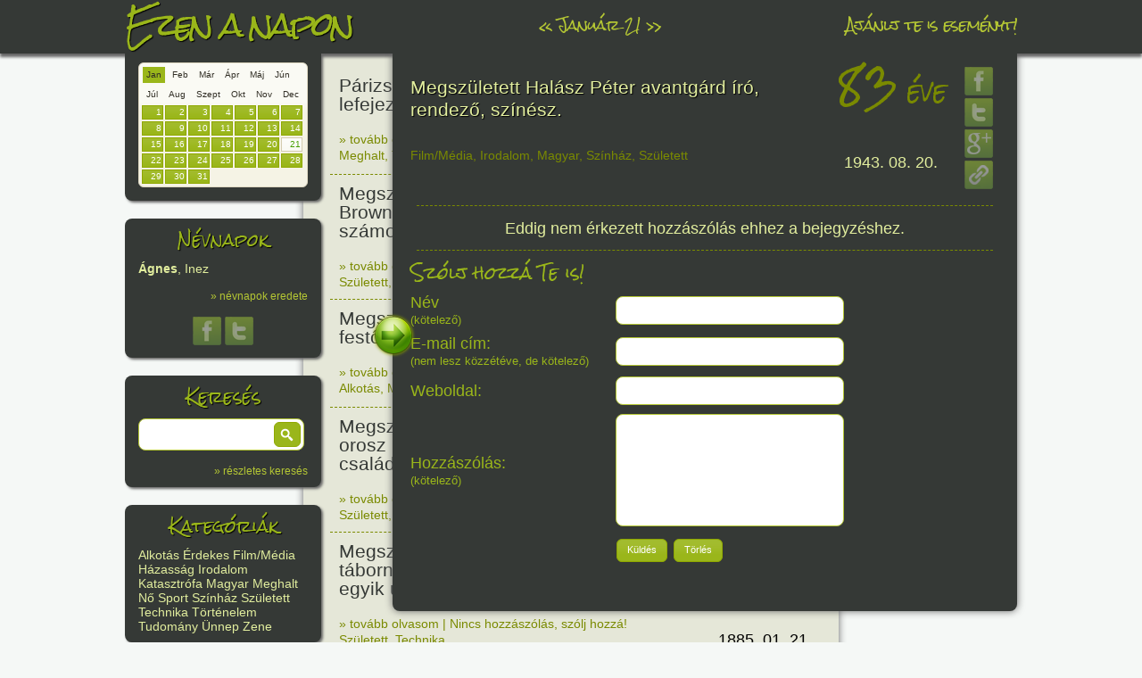

--- FILE ---
content_type: text/html; charset=UTF-8
request_url: https://ezenanapon.hu/08/20/megszuletett-halasz-peter-avantgard-iro-rendezo-szinesz/105982
body_size: 5170
content:
<!doctype html>
<!--[if lt IE 7]> <html class="no-js ie6 oldie" lang="en" xmlns:og="http://opengraphprotocol.org/schema/" xmlns:fb="http://developers.facebook.com/schema/"> <![endif]-->
<!--[if IE 7]>    <html class="no-js ie7 oldie" lang="en" xmlns:og="http://opengraphprotocol.org/schema/" xmlns:fb="http://developers.facebook.com/schema/"> <![endif]-->
<!--[if IE 8]>    <html class="no-js ie8 oldie" lang="en" xmlns:og="http://opengraphprotocol.org/schema/" xmlns:fb="http://developers.facebook.com/schema/"> <![endif]-->
<!--[if gt IE 8]><!--> <html class="no-js" lang="en" xmlns:og="http://opengraphprotocol.org/schema/" xmlns:fb="http://developers.facebook.com/schema/"> <!--<![endif]-->
<head>
    <meta charset="utf-8">
    <meta http-equiv="Content-Language" content="hu">
    <meta http-equiv="X-UA-Compatible" content="IE=edge,chrome=1">
    <title>ezen a napon &raquo; Megszületett Halász Péter avantgárd író, rendező, színész.</title>
    <meta name="description" content="Az ezenanapon.hu adatbázisa tartalmazza a fontosabb ünnepeket, a számottevő történelmi és kultúrális évfordulókat és sok-sok érdekességet. Minden nap a lista tetején találod a legfontosabbakat és lefelé haladva jönnek a kevésbé sorsfordító események.">
    <meta name="keywords" content="évforduló, esemény, történelem, névnap, névnapok magyarázata, született, meghalt, ezen a napon, ezenanapon.hu, mai napon, ma történt, mi történt ma">
    <meta name="google-site-verification" content="l1sJtpg5uUMVusg1GO-yeXtMGybXf2O8EviZotVemqI">
    <meta name="viewport" content="width=device-width,initial-scale=1">
    <meta property="og:image" content="https://ezenanapon.hu/gfx/fbtb.jpg">
        <meta property="og:url" content="https://ezenanapon.hu/08/20/megszuletett-halasz-peter-avantgard-iro-rendezo-szinesz/105982">
            <meta property="og:title" content="83 éve: Megszületett Halász Péter avantgárd író, rendező, színész.">
            <meta property="og:locale" content="hu_HU">
    <link href="https://ezenanapon.hu/favicon.ico" rel="SHORTCUT ICON">
    <link rel="stylesheet" href="/minify/css">
    <link rel="stylesheet" href="//fonts.googleapis.com/css?family=Rock+Salt">
<!--[if lt IE 9]>
<script>
document.createElement('header');
document.createElement('nav');
document.createElement('section');
document.createElement('article');
document.createElement('aside');
document.createElement('footer');
document.createElement('hgroup');
</script>
<![endif]-->    
</head>
<body>
<div id="container">
    <header>
        <div id="headerdiv">
            <div id="logo">
                <a href="/"><h1>Ezen a napon</h1></a>
            </div>
            <nav>
                <ul>
                    <li>
                                                <a href="/?d=01-20" id="prevday">&laquo;</a> 
                        <a href="/?d=01-21">Január 21</a> 
                        <a href="/?d=01-22" id="nextday">&raquo;</a>
                                            </li>
                    <li><a href="/ajanlj-te-is-esemenyt">Ajánlj te is eseményt!</a></li>
                </ul>
            </nav>
        </div>
    </header>
    <div class="header_shadow"></div>
    <div id="main" role="main">
        <div id="fixbox_container">
            <div class="fixbox fixbox1" id="datepicker">
                <div class="ui-datepicker-inline ui-datepicker ui-widget ui-widget-content ui-helper-clearfix ui-corner-all" style="display: block;">
                    <span class="honapnevek">
                                                <a href="#" data-honapid="01" class="activehonap">Jan</a>
                                                <a href="#" data-honapid="02">Feb</a>
                                                <a href="#" data-honapid="03">Már</a>
                                                <a href="#" data-honapid="04">Ápr</a>
                                                <a href="#" data-honapid="05">Máj</a>
                                                <a href="#" data-honapid="06">Jún</a>
                                                <a href="#" data-honapid="07">Júl</a>
                                                <a href="#" data-honapid="08">Aug</a>
                                                <a href="#" data-honapid="09">Szept</a>
                                                <a href="#" data-honapid="10">Okt</a>
                                                <a href="#" data-honapid="11">Nov</a>
                                                <a href="#" data-honapid="12">Dec</a>
                                            </span>
                    <div class="clear"></div>
                    <div class="napok">
                                                <div class="ui-state-default">1</div>
                                                <div class="ui-state-default">2</div>
                                                <div class="ui-state-default">3</div>
                                                <div class="ui-state-default">4</div>
                                                <div class="ui-state-default">5</div>
                                                <div class="ui-state-default">6</div>
                                                <div class="ui-state-default">7</div>
                                                <div class="ui-state-default">8</div>
                                                <div class="ui-state-default">9</div>
                                                <div class="ui-state-default">10</div>
                                                <div class="ui-state-default">11</div>
                                                <div class="ui-state-default">12</div>
                                                <div class="ui-state-default">13</div>
                                                <div class="ui-state-default">14</div>
                                                <div class="ui-state-default">15</div>
                                                <div class="ui-state-default">16</div>
                                                <div class="ui-state-default">17</div>
                                                <div class="ui-state-default">18</div>
                                                <div class="ui-state-default">19</div>
                                                <div class="ui-state-default">20</div>
                                                <div class="ui-state-default ui-state-active">21</div>
                                                <div class="ui-state-default">22</div>
                                                <div class="ui-state-default">23</div>
                                                <div class="ui-state-default">24</div>
                                                <div class="ui-state-default">25</div>
                                                <div class="ui-state-default">26</div>
                                                <div class="ui-state-default">27</div>
                                                <div class="ui-state-default">28</div>
                                                <div class="ui-state-default">29</div>
                                                <div class="ui-state-default">30</div>
                                                <div class="ui-state-default">31</div>
                                            </div>
                    <div class="clear"></div>
                </div>
            </div>
                        <div class="fixbox fixbox2">
                <h3>Névnapok</h3>
                <div><span class="bold">Ágnes</span>, Inez</div>
                <div><a href="/nevnapok-eredete/?d=01-21">&raquo; névnapok eredete</a></div>
                <div class="tac">
                    <a class="share" href="javascript:;" onclick="popup('https://www.facebook.com/sharer.php?u='+encodeURIComponent(fullurl + '/nevnapok-eredete/?d=01-21')+'&amp;t='+encodeURIComponent('ezenanapon.hu : névnapok eredete'),500,450);"><img src="/gfx/facebook.png" alt="facebook"></a>
                    <a class="share" href="javascript:;" onclick="popup('https://twitter.com/share?url='+encodeURIComponent(fullurl + '/nevnapok-eredete/?d=01-21')+'&amp;text='+ encodeURIComponent('Ágnes, Inez napja van. Nézd meg, mit jelentenek a nevek!'),500,450);"><img src="/gfx/twitter.png" alt="twitter"></a>
                </div>
            </div>
                        <div class="fixbox fixbox3">
                <h3>Keresés</h3>
                <div class="buttoninput">
                    <input type="text" id="search">
                    <button class="button" id="searchbutton">&nbsp;</button>
                </div>
                <div><a href="/reszletes-kereses">&raquo; részletes keresés</a></div>
            </div>
            <div class="fixbox fixbox4">
                <h3>Kategóriák</h3>
                <div>
                                        <a href="/kategoria/alkotas">Alkotás</a> 
                                        <a href="/kategoria/erdekes">Érdekes</a> 
                                        <a href="/kategoria/film-media">Film/Média</a> 
                                        <a href="/kategoria/hazassag">Házasság</a> 
                                        <a href="/kategoria/irodalom">Irodalom</a> 
                                        <a href="/kategoria/katasztrofa">Katasztrófa</a> 
                                        <a href="/kategoria/magyar">Magyar</a> 
                                        <a href="/kategoria/meghalt">Meghalt</a> 
                                        <a href="/kategoria/no">Nő</a> 
                                        <a href="/kategoria/sport">Sport</a> 
                                        <a href="/kategoria/szinhaz">Színház</a> 
                                        <a href="/kategoria/szuletett">Született</a> 
                                        <a href="/kategoria/technika">Technika</a> 
                                        <a href="/kategoria/tortenelem">Történelem</a> 
                                        <a href="/kategoria/tudomany">Tudomány</a> 
                                        <a href="/kategoria/unnep">Ünnep</a> 
                                        <a href="/kategoria/zene">Zene</a> 
                                    </div>
            </div>
            <div class="fixbox fixbox5">
                <h3><a href="https://mireiszunk.hu" target="_blank">mireiszunk.hu</a></h3>
            </div>
        </div>
        <div id="content">



        <article id="p95473" class="short">
        <div class="title"><a href="/01/21/parizsban-38-eves-koraban-lefejeztek-xvi-lajos-francia-kiralyt/95473" class="postlink" data-id="95473">Párizsban 38 éves korában lefejezték XVI. Lajos francia királyt.</a></div>
        <div class="ago"><span>233</span> éve</div>
        <div class="clear"></div>
        <div class="links"><a href="/01/21/parizsban-38-eves-koraban-lefejeztek-xvi-lajos-francia-kiralyt/95473" class="postlink" data-id="95473">&raquo; tovább olvasom</a> | <a href="/01/21/parizsban-38-eves-koraban-lefejeztek-xvi-lajos-francia-kiralyt/95473" class="postlink" data-id="95473">Nincs hozzászólás, szólj hozzá!</a><br/><a href="/kategoria/meghalt">Meghalt</a>, <a href="/kategoria/tortenelem">Történelem</a></div>
        <div class="date"><a href="/?d=01-21">1793. 01. 21.</a></div>
        <div class="clear"></div>
    </article>
        <article id="p95475" class="short">
        <div class="title"><a href="/01/21/megszuletett-john-moses-browning-amerikai-feltalalo-akinek-legismertebb-talalmanyai-a-browning-ontolto-pisztoly-ismetlo-kezilofegyverek-pancelelharito/95475" class="postlink" data-id="95475">Megszületett John Moses Browning amerikai feltaláló, számos fegyver megalkotója.</a></div>
        <div class="ago"><span>171</span> éve</div>
        <div class="clear"></div>
        <div class="links"><a href="/01/21/megszuletett-john-moses-browning-amerikai-feltalalo-akinek-legismertebb-talalmanyai-a-browning-ontolto-pisztoly-ismetlo-kezilofegyverek-pancelelharito/95475" class="postlink" data-id="95475">&raquo; tovább olvasom</a> | <a href="/01/21/megszuletett-john-moses-browning-amerikai-feltalalo-akinek-legismertebb-talalmanyai-a-browning-ontolto-pisztoly-ismetlo-kezilofegyverek-pancelelharito/95475" class="postlink" data-id="95475">Nincs hozzászólás, szólj hozzá!</a><br/><a href="/kategoria/szuletett">Született</a>, <a href="/kategoria/technika">Technika</a></div>
        <div class="date"><a href="/?d=01-21">1855. 01. 21.</a></div>
        <div class="clear"></div>
    </article>
        <article id="p105200" class="short">
        <div class="title"><a href="/01/21/megszuletett-revesz-imre-festomuvesz-grafikus/105200" class="postlink" data-id="105200">Megszületett Révész Imre festőművész, grafikus.</a></div>
        <div class="ago"><span>167</span> éve</div>
        <div class="clear"></div>
        <div class="links"><a href="/01/21/megszuletett-revesz-imre-festomuvesz-grafikus/105200" class="postlink" data-id="105200">&raquo; tovább olvasom</a> | <a href="/01/21/megszuletett-revesz-imre-festomuvesz-grafikus/105200" class="postlink" data-id="105200">Nincs hozzászólás, szólj hozzá!</a><br/><a href="/kategoria/alkotas">Alkotás</a>, <a href="/kategoria/magyar">Magyar</a>, <a href="/kategoria/szuletett">Született</a></div>
        <div class="date"><a href="/?d=01-21">1859. 01. 21.</a></div>
        <div class="clear"></div>
    </article>
        <article id="p110571" class="short">
        <div class="title"><a href="/01/21/megszuletett-raszputyin-ii-miklos-orosz-latnok-gyogyito-es-a-car-csaladi-tanacsadoja-ellen/110571" class="postlink" data-id="110571">Megszületett Raszputyin, II. Miklós orosz látnok, gyógyító és a cár családi tanácsadója ellen.</a></div>
        <div class="ago"><span>157</span> éve</div>
        <div class="clear"></div>
        <div class="links"><a href="/01/21/megszuletett-raszputyin-ii-miklos-orosz-latnok-gyogyito-es-a-car-csaladi-tanacsadoja-ellen/110571" class="postlink" data-id="110571">&raquo; tovább olvasom</a> | <a href="/01/21/megszuletett-raszputyin-ii-miklos-orosz-latnok-gyogyito-es-a-car-csaladi-tanacsadoja-ellen/110571" class="postlink" data-id="110571">Nincs hozzászólás, szólj hozzá!</a><br/><a href="/kategoria/szuletett">Született</a>, <a href="/kategoria/tortenelem">Történelem</a></div>
        <div class="date"><a href="/?d=01-21">1869. 01. 21.</a></div>
        <div class="clear"></div>
    </article>
        <article id="p109279" class="short">
        <div class="title"><a href="/01/21/megszuletett-umberto-nobile-olasz-tabornok-sarkkutato-a-leghajozas-egyik-uttoroje/109279" class="postlink" data-id="109279">Megszületett Umberto Nobile olasz tábornok, sarkkutató, a léghajózás egyik úttörője.</a></div>
        <div class="ago"><span>141</span> éve</div>
        <div class="clear"></div>
        <div class="links"><a href="/01/21/megszuletett-umberto-nobile-olasz-tabornok-sarkkutato-a-leghajozas-egyik-uttoroje/109279" class="postlink" data-id="109279">&raquo; tovább olvasom</a> | <a href="/01/21/megszuletett-umberto-nobile-olasz-tabornok-sarkkutato-a-leghajozas-egyik-uttoroje/109279" class="postlink" data-id="109279">Nincs hozzászólás, szólj hozzá!</a><br/><a href="/kategoria/szuletett">Született</a>, <a href="/kategoria/technika">Technika</a></div>
        <div class="date"><a href="/?d=01-21">1885. 01. 21.</a></div>
        <div class="clear"></div>
    </article>
        <article id="p95488" class="short">
        <div class="title"><a href="/01/21/megszuletett-christian-dior-francia-divattervezo/95488" class="postlink" data-id="95488">Megszületett Christian Dior francia divattervező.</a></div>
        <div class="ago"><span>121</span> éve</div>
        <div class="clear"></div>
        <div class="links"><a href="/01/21/megszuletett-christian-dior-francia-divattervezo/95488" class="postlink" data-id="95488">&raquo; tovább olvasom</a> | <a href="/01/21/megszuletett-christian-dior-francia-divattervezo/95488" class="postlink" data-id="95488">1 hozzászólás, szólj Te is hozzá!</a><br/><a href="/kategoria/szuletett">Született</a></div>
        <div class="date"><a href="/?d=01-21">1905. 01. 21.</a></div>
        <div class="clear"></div>
    </article>
        <article id="p95476" class="short">
        <div class="title"><a href="/01/21/megszuletett-lakatos-vince-filmrendezo-kozel-ketszaz-rovidfilmet-forgatott-melyben-az-alfold-tajat-es-nepet-mutatta-be-ismertebb-filmjei-futohomok-kis/95476" class="postlink" data-id="95476">Megszületett Lakatos Vince filmrendező, író, aki az Alföldről készített filmeket.</a></div>
        <div class="ago"><span>119</span> éve</div>
        <div class="clear"></div>
        <div class="links"><a href="/01/21/megszuletett-lakatos-vince-filmrendezo-kozel-ketszaz-rovidfilmet-forgatott-melyben-az-alfold-tajat-es-nepet-mutatta-be-ismertebb-filmjei-futohomok-kis/95476" class="postlink" data-id="95476">&raquo; tovább olvasom</a> | <a href="/01/21/megszuletett-lakatos-vince-filmrendezo-kozel-ketszaz-rovidfilmet-forgatott-melyben-az-alfold-tajat-es-nepet-mutatta-be-ismertebb-filmjei-futohomok-kis/95476" class="postlink" data-id="95476">Nincs hozzászólás, szólj hozzá!</a><br/><a href="/kategoria/szuletett">Született</a>, <a href="/kategoria/film-media">Film/Média</a>, <a href="/kategoria/magyar">Magyar</a></div>
        <div class="date"><a href="/?d=01-21">1907. 01. 21.</a></div>
        <div class="clear"></div>
    </article>
        <article id="p95477" class="short">
        <div class="title"><a href="/01/21/megszuletett-takacs-karoly-olimpiai-es-vilagbajnok-sportlovo-aki-kezfeje-elvesztese-utan-megtanult-bal-kezzel-loni/95477" class="postlink" data-id="95477">Megszületett Takács Károly olimpiai és világbajnok sportlövő, aki kézfeje elvesztése után bal kézzel lőtt.</a></div>
        <div class="ago"><span>116</span> éve</div>
        <div class="clear"></div>
        <div class="links"><a href="/01/21/megszuletett-takacs-karoly-olimpiai-es-vilagbajnok-sportlovo-aki-kezfeje-elvesztese-utan-megtanult-bal-kezzel-loni/95477" class="postlink" data-id="95477">&raquo; tovább olvasom</a> | <a href="/01/21/megszuletett-takacs-karoly-olimpiai-es-vilagbajnok-sportlovo-aki-kezfeje-elvesztese-utan-megtanult-bal-kezzel-loni/95477" class="postlink" data-id="95477">Nincs hozzászólás, szólj hozzá!</a><br/><a href="/kategoria/szuletett">Született</a>, <a href="/kategoria/sport">Sport</a>, <a href="/kategoria/magyar">Magyar</a></div>
        <div class="date"><a href="/?d=01-21">1910. 01. 21.</a></div>
        <div class="clear"></div>
    </article>
        <article id="p95479" class="short">
        <div class="title"><a href="/01/21/amerikaban-megszuletett-telly-aristoteles-savalas-gorog-szarmazasu-szinesz-kojak-piszkos-tizenketto-kelly-hosei/95479" class="postlink" data-id="95479">Megszületett Telly Savalas görög származású amerikai színész, énekes (Kojak, Piszkos tizenkettő, Kelly hősei).</a></div>
        <div class="ago"><span>104</span> éve</div>
        <div class="clear"></div>
        <div class="links"><a href="/01/21/amerikaban-megszuletett-telly-aristoteles-savalas-gorog-szarmazasu-szinesz-kojak-piszkos-tizenketto-kelly-hosei/95479" class="postlink" data-id="95479">&raquo; tovább olvasom</a> | <a href="/01/21/amerikaban-megszuletett-telly-aristoteles-savalas-gorog-szarmazasu-szinesz-kojak-piszkos-tizenketto-kelly-hosei/95479" class="postlink" data-id="95479">Nincs hozzászólás, szólj hozzá!</a><br/><a href="/kategoria/szuletett">Született</a>, <a href="/kategoria/film-media">Film/Média</a>, <a href="/kategoria/zene">Zene</a></div>
        <div class="date"><a href="/?d=01-21">1922. 01. 21.</a></div>
        <div class="clear"></div>
    </article>
        <article id="p95478" class="short">
        <div class="title"><a href="/01/21/meghalt-vlagyimir-iljics-lenin-orosz-forradalmar/95478" class="postlink" data-id="95478">Meghalt Vlagyimir Iljics Lenin szovjet-orosz politikus, a Szovjetunió létrehozója és vezetője.</a></div>
        <div class="ago"><span>102</span> éve</div>
        <div class="clear"></div>
        <div class="links"><a href="/01/21/meghalt-vlagyimir-iljics-lenin-orosz-forradalmar/95478" class="postlink" data-id="95478">&raquo; tovább olvasom</a> | <a href="/01/21/meghalt-vlagyimir-iljics-lenin-orosz-forradalmar/95478" class="postlink" data-id="95478">Nincs hozzászólás, szólj hozzá!</a><br/><a href="/kategoria/meghalt">Meghalt</a>, <a href="/kategoria/tortenelem">Történelem</a></div>
        <div class="date"><a href="/?d=01-21">1924. 01. 21.</a></div>
        <div class="clear"></div>
    </article>
    


<div id="postcontent">
    <img src="/gfx/closepost.png" title="Cikk bezárása" alt="" class="closepost">
    <article>
        <table>
            <tr>
                <td>
                    <h2>Megszületett Halász Péter avantgárd író, rendező, színész.</h2>
                    <div class="ago"><span>83</span> éve</div>
                    <div class="clear mb20"></div>
                    <div class="links"><a href="/kategoria/film-media">Film/Média</a>, <a href="/kategoria/irodalom">Irodalom</a>, <a href="/kategoria/magyar">Magyar</a>, <a href="/kategoria/szinhaz">Színház</a>, <a href="/kategoria/szuletett">Született</a></div>
                    <div class="date"><a href="/?d=08-20">1943. 08. 20.</a></div>
                </td>
                <td class="right">
                    <a class="share" href="javascript:;" onclick="popup('http://www.facebook.com/sharer.php?u='+encodeURIComponent(fullurl+'/p105982')+'&amp;t='+encodeURIComponent('ezenanapon.hu : 83 éve történt : Megszületett Halász Péter avantgárd író, rendező, színész.'),500,450);"><img src="/gfx/facebook.png" alt="facebook"></a>
                    <br>
                    <a class="share" href="javascript:;" onclick="popup('http://twitter.com/share?url='+encodeURIComponent(fullurl+'/p105982')+'&amp;text='+ encodeURIComponent('83 éve : Megszületett Halász Péter avantgárd író, rendező, színész.'),500,450);"><img src="/gfx/twitter.png" alt="twitter"></a>
                    <br>
                    <a class="share" href="javascript:;" onclick="popup('https://plus.google.com/share?url='+encodeURIComponent(fullurl+'/p105982'),500,450);"><img src="/gfx/googleplus.png" alt="google+"></a>
                    <br>
                    <a class="share" href="javascript:;" id="share_link_105982"><img src="/gfx/link.png" alt="link"></a>
                </td>
            </tr>
        </table>

        
        <div class="divider"></div>
    </article>
    <div id="comments105982" class="comments"></div>
    <div class="newcomment">
        <div class="title">Szólj hozzá Te is!</div>
        <table>
        <tr>
            <th>Név <br><small>(kötelező)</small></th>
            <td>
                <input type="text" id="comment_author" value="" class="default">
            </td>
        </tr>
        <tr>
            <th>E-mail cím:<br><small>(nem lesz közzétéve, de kötelező)</small></th>
            <td>
                <input type="text" id="comment_author_email" class="default">
            </td>
        </tr>
        <tr>
            <th>Weboldal:</small></th>
            <td>
                <input type="text" id="comment_author_url" class="default">
            </td>
        </tr>
        <tr>
            <th>Hozzászólás:<br><small>(kötelező)</small></th>
            <td>
                <textarea id="comment_content" class="default"></textarea>
            </td>
        </tr>
        <tr>
            <th></th>
            <td>
                <button class="button ui-state-default ui-corner-all" id="kuldes_button">Küldés</button>
                <button class="button ui-state-default ui-corner-all" id="torles_button">Törlés</button>
            </td>
        </tr>
        </table>
    </div>
</div>
        </div>
        <div id="right">
            <a href="https://www.facebook.com/ezenanapon" target="_blank"><img src="/gfx/facebook.png" alt="facebook"></a>
            <a href="https://twitter.com/ezenanapon" target="_blank"><img src="/gfx/twitter.png" alt="twitter"></a>
            <a href="https://ezenanapon.hu/feed"><img src="/gfx/rss.png" alt="rss"></a>

<div id="google_adsense">
<script type="text/javascript"><!--
google_ad_client = "ca-pub-9117039042057827";
/* zöldezenanaponra */
google_ad_slot = "9432060107";
google_ad_width = 160;
google_ad_height = 600;
//-->
</script>
<script type="text/javascript" src="//pagead2.googlesyndication.com/pagead/show_ads.js"> </script>
</div>
        
        </div>
    </div>
    <footer>
        <div>
            <ul>
                <li><a href="/">Kezdőoldal</a></li>
                <li><a href="/magunkrol">Magunkról</a></li>
                <li><a href="/jognyilatkozat">Jognyilatkozat</a></li>
                <li><a href="/koszonetnyilvanitas">Köszönetnyilvánítás</a></li>
                <li><a href="/doboz">Doboz</a></li>
                <li><a href="/ajanlj-te-is-esemenyt">Ajánlj te is eseményt!</a></li>
                <li><a href="/kapcsolat">Kapcsolat</a></li>
                <li><a href="https://mireiszunk.hu" target="_blank">mireiszunk.hu</a></li>
            </ul>
            <div class="footer-social">
                <a href="https://www.facebook.com/ezenanapon" target="_blank"><img src="/gfx/facebook.png" alt="facebook"></a>
                <a href="https://twitter.com/ezenanapon" target="_blank"><img src="/gfx/twitter.png" alt="twitter"></a>
                <a href="https://ezenanapon.hu/feed"><img src="/gfx/rss.png" alt="rss"></a>
            </div>
        </div>
    </footer>
</div>

<script>var baseurl = '', fullurl = 'https://ezenanapon.hu', post_id = 105982, jsdate = '2026-01-21', platform = 'pc';</script>
<script src="/minify/js"></script>
<script type="text/javascript">
var _gaq = _gaq || [];
_gaq.push(['_setAccount', 'UA-16511750-1']);
_gaq.push(['_setDomainName', 'ezenanapon.hu']);
_gaq.push(['_trackPageview']);
_gaq.push(['_trackPageLoadTime']);

(function() {
  var ga = document.createElement('script'); ga.type = 'text/javascript'; ga.async = true;
  ga.src = ('https:' == document.location.protocol ? 'https://ssl' : 'http://www') + '.google-analytics.com/ga.js';
  var s = document.getElementsByTagName('script')[0]; s.parentNode.insertBefore(ga, s);
})();
</script>
<!--[if lt IE 7 ]>
<script src="//ajax.googleapis.com/ajax/libs/chrome-frame/1.0.3/CFInstall.min.js"></script>
<script>window.attachEvent('onload',function(){CFInstall.check({mode:'overlay'})})</script>
<![endif]-->

</body>
</html>



--- FILE ---
content_type: text/html; charset=utf-8
request_url: https://www.google.com/recaptcha/api2/aframe
body_size: 246
content:
<!DOCTYPE HTML><html><head><meta http-equiv="content-type" content="text/html; charset=UTF-8"></head><body><script nonce="geCt0H4zWrh5_lp1mIb-cg">/** Anti-fraud and anti-abuse applications only. See google.com/recaptcha */ try{var clients={'sodar':'https://pagead2.googlesyndication.com/pagead/sodar?'};window.addEventListener("message",function(a){try{if(a.source===window.parent){var b=JSON.parse(a.data);var c=clients[b['id']];if(c){var d=document.createElement('img');d.src=c+b['params']+'&rc='+(localStorage.getItem("rc::a")?sessionStorage.getItem("rc::b"):"");window.document.body.appendChild(d);sessionStorage.setItem("rc::e",parseInt(sessionStorage.getItem("rc::e")||0)+1);localStorage.setItem("rc::h",'1769015885675');}}}catch(b){}});window.parent.postMessage("_grecaptcha_ready", "*");}catch(b){}</script></body></html>

--- FILE ---
content_type: text/css; charset=utf-8
request_url: https://fonts.googleapis.com/css?family=Rock+Salt
body_size: 1
content:
/* latin */
@font-face {
  font-family: 'Rock Salt';
  font-style: normal;
  font-weight: 400;
  src: url(https://fonts.gstatic.com/s/rocksalt/v24/MwQ0bhv11fWD6QsAVOZrt0M6p7NGrQ.woff2) format('woff2');
  unicode-range: U+0000-00FF, U+0131, U+0152-0153, U+02BB-02BC, U+02C6, U+02DA, U+02DC, U+0304, U+0308, U+0329, U+2000-206F, U+20AC, U+2122, U+2191, U+2193, U+2212, U+2215, U+FEFF, U+FFFD;
}
